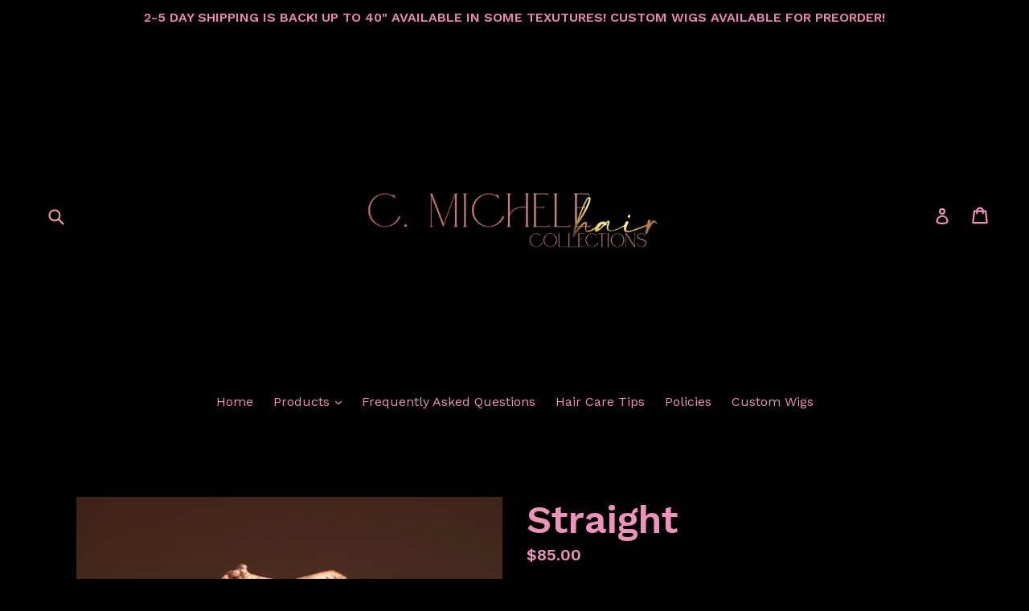

--- FILE ---
content_type: text/html; charset=utf-8
request_url: https://cmichelehaircollections.com/products/straight
body_size: 16365
content:
<!doctype html>
<!--[if IE 9]> <html class="ie9 no-js" lang="en"> <![endif]-->
<!--[if (gt IE 9)|!(IE)]><!--> <html class="no-js" lang="en"> <!--<![endif]-->
<head>
  <meta charset="utf-8">
  <meta http-equiv="X-UA-Compatible" content="IE=edge,chrome=1">
  <meta name="viewport" content="width=device-width,initial-scale=1">
  <meta name="theme-color" content="#ed93bb">
  <link rel="canonical" href="https://cmichelehaircollections.com/products/straight">

  

  
  <title>
    Straight
    
    
    
      &ndash; C. Michele Hair Collections
    
  </title>

  
    <meta name="description" content="Our straight texture can be dyed and the color will come out bright, no 613 needed! No tangles, no shedding, pure excellence.">
  

  <!-- /snippets/social-meta-tags.liquid -->




<meta property="og:site_name" content="C. Michele Hair Collections">
<meta property="og:url" content="https://cmichelehaircollections.com/products/straight">
<meta property="og:title" content="Straight">
<meta property="og:type" content="product">
<meta property="og:description" content="Our straight texture can be dyed and the color will come out bright, no 613 needed! No tangles, no shedding, pure excellence.">

  <meta property="og:price:amount" content="85.00">
  <meta property="og:price:currency" content="USD">

<meta property="og:image" content="http://cmichelehaircollections.com/cdn/shop/products/15fc988c-e70c-4dc6-b7be-d8d2ddb03851_1200x1200.jpg?v=1613621659">
<meta property="og:image:secure_url" content="https://cmichelehaircollections.com/cdn/shop/products/15fc988c-e70c-4dc6-b7be-d8d2ddb03851_1200x1200.jpg?v=1613621659">


<meta name="twitter:card" content="summary_large_image">
<meta name="twitter:title" content="Straight">
<meta name="twitter:description" content="Our straight texture can be dyed and the color will come out bright, no 613 needed! No tangles, no shedding, pure excellence.">


  <link href="//cmichelehaircollections.com/cdn/shop/t/1/assets/theme.scss.css?v=112292584379402569261674769818" rel="stylesheet" type="text/css" media="all" />
  

  <link href="//fonts.googleapis.com/css?family=Work+Sans:400,700" rel="stylesheet" type="text/css" media="all" />


  

    <link href="//fonts.googleapis.com/css?family=Work+Sans:600" rel="stylesheet" type="text/css" media="all" />
  



  <script>
    var theme = {
      strings: {
        addToCart: "Add to cart",
        soldOut: "Sold out",
        unavailable: "Unavailable",
        showMore: "Show More",
        showLess: "Show Less",
        addressError: "Error looking up that address",
        addressNoResults: "No results for that address",
        addressQueryLimit: "You have exceeded the Google API usage limit. Consider upgrading to a \u003ca href=\"https:\/\/developers.google.com\/maps\/premium\/usage-limits\"\u003ePremium Plan\u003c\/a\u003e.",
        authError: "There was a problem authenticating your Google Maps account."
      },
      moneyFormat: "${{amount}}"
    }

    document.documentElement.className = document.documentElement.className.replace('no-js', 'js');
  </script>

  <!--[if (lte IE 9) ]><script src="//cmichelehaircollections.com/cdn/shop/t/1/assets/match-media.min.js?v=22265819453975888031515463762" type="text/javascript"></script><![endif]-->

  

  <!--[if (gt IE 9)|!(IE)]><!--><script src="//cmichelehaircollections.com/cdn/shop/t/1/assets/lazysizes.js?v=68441465964607740661515463762" async="async"></script><!--<![endif]-->
  <!--[if lte IE 9]><script src="//cmichelehaircollections.com/cdn/shop/t/1/assets/lazysizes.min.js?v=197"></script><![endif]-->

  <!--[if (gt IE 9)|!(IE)]><!--><script src="//cmichelehaircollections.com/cdn/shop/t/1/assets/vendor.js?v=136118274122071307521515463763" defer="defer"></script><!--<![endif]-->
  <!--[if lte IE 9]><script src="//cmichelehaircollections.com/cdn/shop/t/1/assets/vendor.js?v=136118274122071307521515463763"></script><![endif]-->

  <!--[if (gt IE 9)|!(IE)]><!--><script src="//cmichelehaircollections.com/cdn/shop/t/1/assets/theme.js?v=100941840194216329191515463763" defer="defer"></script><!--<![endif]-->
  <!--[if lte IE 9]><script src="//cmichelehaircollections.com/cdn/shop/t/1/assets/theme.js?v=100941840194216329191515463763"></script><![endif]-->

  <script>window.performance && window.performance.mark && window.performance.mark('shopify.content_for_header.start');</script><meta id="shopify-digital-wallet" name="shopify-digital-wallet" content="/27164658/digital_wallets/dialog">
<meta name="shopify-checkout-api-token" content="92cf2cbdf1e9d6ed7db88441f99bed0a">
<meta id="in-context-paypal-metadata" data-shop-id="27164658" data-venmo-supported="true" data-environment="production" data-locale="en_US" data-paypal-v4="true" data-currency="USD">
<link rel="alternate" type="application/json+oembed" href="https://cmichelehaircollections.com/products/straight.oembed">
<script async="async" src="/checkouts/internal/preloads.js?locale=en-US"></script>
<script id="shopify-features" type="application/json">{"accessToken":"92cf2cbdf1e9d6ed7db88441f99bed0a","betas":["rich-media-storefront-analytics"],"domain":"cmichelehaircollections.com","predictiveSearch":true,"shopId":27164658,"locale":"en"}</script>
<script>var Shopify = Shopify || {};
Shopify.shop = "c-michele-hair-collections.myshopify.com";
Shopify.locale = "en";
Shopify.currency = {"active":"USD","rate":"1.0"};
Shopify.country = "US";
Shopify.theme = {"name":"Debut","id":21089812523,"schema_name":"Debut","schema_version":"1.9.1","theme_store_id":796,"role":"main"};
Shopify.theme.handle = "null";
Shopify.theme.style = {"id":null,"handle":null};
Shopify.cdnHost = "cmichelehaircollections.com/cdn";
Shopify.routes = Shopify.routes || {};
Shopify.routes.root = "/";</script>
<script type="module">!function(o){(o.Shopify=o.Shopify||{}).modules=!0}(window);</script>
<script>!function(o){function n(){var o=[];function n(){o.push(Array.prototype.slice.apply(arguments))}return n.q=o,n}var t=o.Shopify=o.Shopify||{};t.loadFeatures=n(),t.autoloadFeatures=n()}(window);</script>
<script id="shop-js-analytics" type="application/json">{"pageType":"product"}</script>
<script defer="defer" async type="module" src="//cmichelehaircollections.com/cdn/shopifycloud/shop-js/modules/v2/client.init-shop-cart-sync_BT-GjEfc.en.esm.js"></script>
<script defer="defer" async type="module" src="//cmichelehaircollections.com/cdn/shopifycloud/shop-js/modules/v2/chunk.common_D58fp_Oc.esm.js"></script>
<script defer="defer" async type="module" src="//cmichelehaircollections.com/cdn/shopifycloud/shop-js/modules/v2/chunk.modal_xMitdFEc.esm.js"></script>
<script type="module">
  await import("//cmichelehaircollections.com/cdn/shopifycloud/shop-js/modules/v2/client.init-shop-cart-sync_BT-GjEfc.en.esm.js");
await import("//cmichelehaircollections.com/cdn/shopifycloud/shop-js/modules/v2/chunk.common_D58fp_Oc.esm.js");
await import("//cmichelehaircollections.com/cdn/shopifycloud/shop-js/modules/v2/chunk.modal_xMitdFEc.esm.js");

  window.Shopify.SignInWithShop?.initShopCartSync?.({"fedCMEnabled":true,"windoidEnabled":true});

</script>
<script id="__st">var __st={"a":27164658,"offset":-18000,"reqid":"ead859b4-bb18-4efb-84c5-8d91fb247bb1-1769117999","pageurl":"cmichelehaircollections.com\/products\/straight","u":"c31b151fa0fb","p":"product","rtyp":"product","rid":4634777649219};</script>
<script>window.ShopifyPaypalV4VisibilityTracking = true;</script>
<script id="captcha-bootstrap">!function(){'use strict';const t='contact',e='account',n='new_comment',o=[[t,t],['blogs',n],['comments',n],[t,'customer']],c=[[e,'customer_login'],[e,'guest_login'],[e,'recover_customer_password'],[e,'create_customer']],r=t=>t.map((([t,e])=>`form[action*='/${t}']:not([data-nocaptcha='true']) input[name='form_type'][value='${e}']`)).join(','),a=t=>()=>t?[...document.querySelectorAll(t)].map((t=>t.form)):[];function s(){const t=[...o],e=r(t);return a(e)}const i='password',u='form_key',d=['recaptcha-v3-token','g-recaptcha-response','h-captcha-response',i],f=()=>{try{return window.sessionStorage}catch{return}},m='__shopify_v',_=t=>t.elements[u];function p(t,e,n=!1){try{const o=window.sessionStorage,c=JSON.parse(o.getItem(e)),{data:r}=function(t){const{data:e,action:n}=t;return t[m]||n?{data:e,action:n}:{data:t,action:n}}(c);for(const[e,n]of Object.entries(r))t.elements[e]&&(t.elements[e].value=n);n&&o.removeItem(e)}catch(o){console.error('form repopulation failed',{error:o})}}const l='form_type',E='cptcha';function T(t){t.dataset[E]=!0}const w=window,h=w.document,L='Shopify',v='ce_forms',y='captcha';let A=!1;((t,e)=>{const n=(g='f06e6c50-85a8-45c8-87d0-21a2b65856fe',I='https://cdn.shopify.com/shopifycloud/storefront-forms-hcaptcha/ce_storefront_forms_captcha_hcaptcha.v1.5.2.iife.js',D={infoText:'Protected by hCaptcha',privacyText:'Privacy',termsText:'Terms'},(t,e,n)=>{const o=w[L][v],c=o.bindForm;if(c)return c(t,g,e,D).then(n);var r;o.q.push([[t,g,e,D],n]),r=I,A||(h.body.append(Object.assign(h.createElement('script'),{id:'captcha-provider',async:!0,src:r})),A=!0)});var g,I,D;w[L]=w[L]||{},w[L][v]=w[L][v]||{},w[L][v].q=[],w[L][y]=w[L][y]||{},w[L][y].protect=function(t,e){n(t,void 0,e),T(t)},Object.freeze(w[L][y]),function(t,e,n,w,h,L){const[v,y,A,g]=function(t,e,n){const i=e?o:[],u=t?c:[],d=[...i,...u],f=r(d),m=r(i),_=r(d.filter((([t,e])=>n.includes(e))));return[a(f),a(m),a(_),s()]}(w,h,L),I=t=>{const e=t.target;return e instanceof HTMLFormElement?e:e&&e.form},D=t=>v().includes(t);t.addEventListener('submit',(t=>{const e=I(t);if(!e)return;const n=D(e)&&!e.dataset.hcaptchaBound&&!e.dataset.recaptchaBound,o=_(e),c=g().includes(e)&&(!o||!o.value);(n||c)&&t.preventDefault(),c&&!n&&(function(t){try{if(!f())return;!function(t){const e=f();if(!e)return;const n=_(t);if(!n)return;const o=n.value;o&&e.removeItem(o)}(t);const e=Array.from(Array(32),(()=>Math.random().toString(36)[2])).join('');!function(t,e){_(t)||t.append(Object.assign(document.createElement('input'),{type:'hidden',name:u})),t.elements[u].value=e}(t,e),function(t,e){const n=f();if(!n)return;const o=[...t.querySelectorAll(`input[type='${i}']`)].map((({name:t})=>t)),c=[...d,...o],r={};for(const[a,s]of new FormData(t).entries())c.includes(a)||(r[a]=s);n.setItem(e,JSON.stringify({[m]:1,action:t.action,data:r}))}(t,e)}catch(e){console.error('failed to persist form',e)}}(e),e.submit())}));const S=(t,e)=>{t&&!t.dataset[E]&&(n(t,e.some((e=>e===t))),T(t))};for(const o of['focusin','change'])t.addEventListener(o,(t=>{const e=I(t);D(e)&&S(e,y())}));const B=e.get('form_key'),M=e.get(l),P=B&&M;t.addEventListener('DOMContentLoaded',(()=>{const t=y();if(P)for(const e of t)e.elements[l].value===M&&p(e,B);[...new Set([...A(),...v().filter((t=>'true'===t.dataset.shopifyCaptcha))])].forEach((e=>S(e,t)))}))}(h,new URLSearchParams(w.location.search),n,t,e,['guest_login'])})(!0,!0)}();</script>
<script integrity="sha256-4kQ18oKyAcykRKYeNunJcIwy7WH5gtpwJnB7kiuLZ1E=" data-source-attribution="shopify.loadfeatures" defer="defer" src="//cmichelehaircollections.com/cdn/shopifycloud/storefront/assets/storefront/load_feature-a0a9edcb.js" crossorigin="anonymous"></script>
<script data-source-attribution="shopify.dynamic_checkout.dynamic.init">var Shopify=Shopify||{};Shopify.PaymentButton=Shopify.PaymentButton||{isStorefrontPortableWallets:!0,init:function(){window.Shopify.PaymentButton.init=function(){};var t=document.createElement("script");t.src="https://cmichelehaircollections.com/cdn/shopifycloud/portable-wallets/latest/portable-wallets.en.js",t.type="module",document.head.appendChild(t)}};
</script>
<script data-source-attribution="shopify.dynamic_checkout.buyer_consent">
  function portableWalletsHideBuyerConsent(e){var t=document.getElementById("shopify-buyer-consent"),n=document.getElementById("shopify-subscription-policy-button");t&&n&&(t.classList.add("hidden"),t.setAttribute("aria-hidden","true"),n.removeEventListener("click",e))}function portableWalletsShowBuyerConsent(e){var t=document.getElementById("shopify-buyer-consent"),n=document.getElementById("shopify-subscription-policy-button");t&&n&&(t.classList.remove("hidden"),t.removeAttribute("aria-hidden"),n.addEventListener("click",e))}window.Shopify?.PaymentButton&&(window.Shopify.PaymentButton.hideBuyerConsent=portableWalletsHideBuyerConsent,window.Shopify.PaymentButton.showBuyerConsent=portableWalletsShowBuyerConsent);
</script>
<script data-source-attribution="shopify.dynamic_checkout.cart.bootstrap">document.addEventListener("DOMContentLoaded",(function(){function t(){return document.querySelector("shopify-accelerated-checkout-cart, shopify-accelerated-checkout")}if(t())Shopify.PaymentButton.init();else{new MutationObserver((function(e,n){t()&&(Shopify.PaymentButton.init(),n.disconnect())})).observe(document.body,{childList:!0,subtree:!0})}}));
</script>
<link id="shopify-accelerated-checkout-styles" rel="stylesheet" media="screen" href="https://cmichelehaircollections.com/cdn/shopifycloud/portable-wallets/latest/accelerated-checkout-backwards-compat.css" crossorigin="anonymous">
<style id="shopify-accelerated-checkout-cart">
        #shopify-buyer-consent {
  margin-top: 1em;
  display: inline-block;
  width: 100%;
}

#shopify-buyer-consent.hidden {
  display: none;
}

#shopify-subscription-policy-button {
  background: none;
  border: none;
  padding: 0;
  text-decoration: underline;
  font-size: inherit;
  cursor: pointer;
}

#shopify-subscription-policy-button::before {
  box-shadow: none;
}

      </style>

<script>window.performance && window.performance.mark && window.performance.mark('shopify.content_for_header.end');</script>
<link href="https://monorail-edge.shopifysvc.com" rel="dns-prefetch">
<script>(function(){if ("sendBeacon" in navigator && "performance" in window) {try {var session_token_from_headers = performance.getEntriesByType('navigation')[0].serverTiming.find(x => x.name == '_s').description;} catch {var session_token_from_headers = undefined;}var session_cookie_matches = document.cookie.match(/_shopify_s=([^;]*)/);var session_token_from_cookie = session_cookie_matches && session_cookie_matches.length === 2 ? session_cookie_matches[1] : "";var session_token = session_token_from_headers || session_token_from_cookie || "";function handle_abandonment_event(e) {var entries = performance.getEntries().filter(function(entry) {return /monorail-edge.shopifysvc.com/.test(entry.name);});if (!window.abandonment_tracked && entries.length === 0) {window.abandonment_tracked = true;var currentMs = Date.now();var navigation_start = performance.timing.navigationStart;var payload = {shop_id: 27164658,url: window.location.href,navigation_start,duration: currentMs - navigation_start,session_token,page_type: "product"};window.navigator.sendBeacon("https://monorail-edge.shopifysvc.com/v1/produce", JSON.stringify({schema_id: "online_store_buyer_site_abandonment/1.1",payload: payload,metadata: {event_created_at_ms: currentMs,event_sent_at_ms: currentMs}}));}}window.addEventListener('pagehide', handle_abandonment_event);}}());</script>
<script id="web-pixels-manager-setup">(function e(e,d,r,n,o){if(void 0===o&&(o={}),!Boolean(null===(a=null===(i=window.Shopify)||void 0===i?void 0:i.analytics)||void 0===a?void 0:a.replayQueue)){var i,a;window.Shopify=window.Shopify||{};var t=window.Shopify;t.analytics=t.analytics||{};var s=t.analytics;s.replayQueue=[],s.publish=function(e,d,r){return s.replayQueue.push([e,d,r]),!0};try{self.performance.mark("wpm:start")}catch(e){}var l=function(){var e={modern:/Edge?\/(1{2}[4-9]|1[2-9]\d|[2-9]\d{2}|\d{4,})\.\d+(\.\d+|)|Firefox\/(1{2}[4-9]|1[2-9]\d|[2-9]\d{2}|\d{4,})\.\d+(\.\d+|)|Chrom(ium|e)\/(9{2}|\d{3,})\.\d+(\.\d+|)|(Maci|X1{2}).+ Version\/(15\.\d+|(1[6-9]|[2-9]\d|\d{3,})\.\d+)([,.]\d+|)( \(\w+\)|)( Mobile\/\w+|) Safari\/|Chrome.+OPR\/(9{2}|\d{3,})\.\d+\.\d+|(CPU[ +]OS|iPhone[ +]OS|CPU[ +]iPhone|CPU IPhone OS|CPU iPad OS)[ +]+(15[._]\d+|(1[6-9]|[2-9]\d|\d{3,})[._]\d+)([._]\d+|)|Android:?[ /-](13[3-9]|1[4-9]\d|[2-9]\d{2}|\d{4,})(\.\d+|)(\.\d+|)|Android.+Firefox\/(13[5-9]|1[4-9]\d|[2-9]\d{2}|\d{4,})\.\d+(\.\d+|)|Android.+Chrom(ium|e)\/(13[3-9]|1[4-9]\d|[2-9]\d{2}|\d{4,})\.\d+(\.\d+|)|SamsungBrowser\/([2-9]\d|\d{3,})\.\d+/,legacy:/Edge?\/(1[6-9]|[2-9]\d|\d{3,})\.\d+(\.\d+|)|Firefox\/(5[4-9]|[6-9]\d|\d{3,})\.\d+(\.\d+|)|Chrom(ium|e)\/(5[1-9]|[6-9]\d|\d{3,})\.\d+(\.\d+|)([\d.]+$|.*Safari\/(?![\d.]+ Edge\/[\d.]+$))|(Maci|X1{2}).+ Version\/(10\.\d+|(1[1-9]|[2-9]\d|\d{3,})\.\d+)([,.]\d+|)( \(\w+\)|)( Mobile\/\w+|) Safari\/|Chrome.+OPR\/(3[89]|[4-9]\d|\d{3,})\.\d+\.\d+|(CPU[ +]OS|iPhone[ +]OS|CPU[ +]iPhone|CPU IPhone OS|CPU iPad OS)[ +]+(10[._]\d+|(1[1-9]|[2-9]\d|\d{3,})[._]\d+)([._]\d+|)|Android:?[ /-](13[3-9]|1[4-9]\d|[2-9]\d{2}|\d{4,})(\.\d+|)(\.\d+|)|Mobile Safari.+OPR\/([89]\d|\d{3,})\.\d+\.\d+|Android.+Firefox\/(13[5-9]|1[4-9]\d|[2-9]\d{2}|\d{4,})\.\d+(\.\d+|)|Android.+Chrom(ium|e)\/(13[3-9]|1[4-9]\d|[2-9]\d{2}|\d{4,})\.\d+(\.\d+|)|Android.+(UC? ?Browser|UCWEB|U3)[ /]?(15\.([5-9]|\d{2,})|(1[6-9]|[2-9]\d|\d{3,})\.\d+)\.\d+|SamsungBrowser\/(5\.\d+|([6-9]|\d{2,})\.\d+)|Android.+MQ{2}Browser\/(14(\.(9|\d{2,})|)|(1[5-9]|[2-9]\d|\d{3,})(\.\d+|))(\.\d+|)|K[Aa][Ii]OS\/(3\.\d+|([4-9]|\d{2,})\.\d+)(\.\d+|)/},d=e.modern,r=e.legacy,n=navigator.userAgent;return n.match(d)?"modern":n.match(r)?"legacy":"unknown"}(),u="modern"===l?"modern":"legacy",c=(null!=n?n:{modern:"",legacy:""})[u],f=function(e){return[e.baseUrl,"/wpm","/b",e.hashVersion,"modern"===e.buildTarget?"m":"l",".js"].join("")}({baseUrl:d,hashVersion:r,buildTarget:u}),m=function(e){var d=e.version,r=e.bundleTarget,n=e.surface,o=e.pageUrl,i=e.monorailEndpoint;return{emit:function(e){var a=e.status,t=e.errorMsg,s=(new Date).getTime(),l=JSON.stringify({metadata:{event_sent_at_ms:s},events:[{schema_id:"web_pixels_manager_load/3.1",payload:{version:d,bundle_target:r,page_url:o,status:a,surface:n,error_msg:t},metadata:{event_created_at_ms:s}}]});if(!i)return console&&console.warn&&console.warn("[Web Pixels Manager] No Monorail endpoint provided, skipping logging."),!1;try{return self.navigator.sendBeacon.bind(self.navigator)(i,l)}catch(e){}var u=new XMLHttpRequest;try{return u.open("POST",i,!0),u.setRequestHeader("Content-Type","text/plain"),u.send(l),!0}catch(e){return console&&console.warn&&console.warn("[Web Pixels Manager] Got an unhandled error while logging to Monorail."),!1}}}}({version:r,bundleTarget:l,surface:e.surface,pageUrl:self.location.href,monorailEndpoint:e.monorailEndpoint});try{o.browserTarget=l,function(e){var d=e.src,r=e.async,n=void 0===r||r,o=e.onload,i=e.onerror,a=e.sri,t=e.scriptDataAttributes,s=void 0===t?{}:t,l=document.createElement("script"),u=document.querySelector("head"),c=document.querySelector("body");if(l.async=n,l.src=d,a&&(l.integrity=a,l.crossOrigin="anonymous"),s)for(var f in s)if(Object.prototype.hasOwnProperty.call(s,f))try{l.dataset[f]=s[f]}catch(e){}if(o&&l.addEventListener("load",o),i&&l.addEventListener("error",i),u)u.appendChild(l);else{if(!c)throw new Error("Did not find a head or body element to append the script");c.appendChild(l)}}({src:f,async:!0,onload:function(){if(!function(){var e,d;return Boolean(null===(d=null===(e=window.Shopify)||void 0===e?void 0:e.analytics)||void 0===d?void 0:d.initialized)}()){var d=window.webPixelsManager.init(e)||void 0;if(d){var r=window.Shopify.analytics;r.replayQueue.forEach((function(e){var r=e[0],n=e[1],o=e[2];d.publishCustomEvent(r,n,o)})),r.replayQueue=[],r.publish=d.publishCustomEvent,r.visitor=d.visitor,r.initialized=!0}}},onerror:function(){return m.emit({status:"failed",errorMsg:"".concat(f," has failed to load")})},sri:function(e){var d=/^sha384-[A-Za-z0-9+/=]+$/;return"string"==typeof e&&d.test(e)}(c)?c:"",scriptDataAttributes:o}),m.emit({status:"loading"})}catch(e){m.emit({status:"failed",errorMsg:(null==e?void 0:e.message)||"Unknown error"})}}})({shopId: 27164658,storefrontBaseUrl: "https://cmichelehaircollections.com",extensionsBaseUrl: "https://extensions.shopifycdn.com/cdn/shopifycloud/web-pixels-manager",monorailEndpoint: "https://monorail-edge.shopifysvc.com/unstable/produce_batch",surface: "storefront-renderer",enabledBetaFlags: ["2dca8a86"],webPixelsConfigList: [{"id":"shopify-app-pixel","configuration":"{}","eventPayloadVersion":"v1","runtimeContext":"STRICT","scriptVersion":"0450","apiClientId":"shopify-pixel","type":"APP","privacyPurposes":["ANALYTICS","MARKETING"]},{"id":"shopify-custom-pixel","eventPayloadVersion":"v1","runtimeContext":"LAX","scriptVersion":"0450","apiClientId":"shopify-pixel","type":"CUSTOM","privacyPurposes":["ANALYTICS","MARKETING"]}],isMerchantRequest: false,initData: {"shop":{"name":"C. Michele Hair Collections","paymentSettings":{"currencyCode":"USD"},"myshopifyDomain":"c-michele-hair-collections.myshopify.com","countryCode":"US","storefrontUrl":"https:\/\/cmichelehaircollections.com"},"customer":null,"cart":null,"checkout":null,"productVariants":[{"price":{"amount":85.0,"currencyCode":"USD"},"product":{"title":"Straight","vendor":"C. Michele Hair Collections","id":"4634777649219","untranslatedTitle":"Straight","url":"\/products\/straight","type":""},"id":"32323816194115","image":{"src":"\/\/cmichelehaircollections.com\/cdn\/shop\/products\/15fc988c-e70c-4dc6-b7be-d8d2ddb03851.jpg?v=1613621659"},"sku":"","title":"16","untranslatedTitle":"16"},{"price":{"amount":90.0,"currencyCode":"USD"},"product":{"title":"Straight","vendor":"C. Michele Hair Collections","id":"4634777649219","untranslatedTitle":"Straight","url":"\/products\/straight","type":""},"id":"32323816226883","image":{"src":"\/\/cmichelehaircollections.com\/cdn\/shop\/products\/15fc988c-e70c-4dc6-b7be-d8d2ddb03851.jpg?v=1613621659"},"sku":"","title":"18","untranslatedTitle":"18"},{"price":{"amount":95.0,"currencyCode":"USD"},"product":{"title":"Straight","vendor":"C. Michele Hair Collections","id":"4634777649219","untranslatedTitle":"Straight","url":"\/products\/straight","type":""},"id":"32323816259651","image":{"src":"\/\/cmichelehaircollections.com\/cdn\/shop\/products\/15fc988c-e70c-4dc6-b7be-d8d2ddb03851.jpg?v=1613621659"},"sku":"","title":"20","untranslatedTitle":"20"},{"price":{"amount":105.0,"currencyCode":"USD"},"product":{"title":"Straight","vendor":"C. Michele Hair Collections","id":"4634777649219","untranslatedTitle":"Straight","url":"\/products\/straight","type":""},"id":"32323816292419","image":{"src":"\/\/cmichelehaircollections.com\/cdn\/shop\/products\/15fc988c-e70c-4dc6-b7be-d8d2ddb03851.jpg?v=1613621659"},"sku":"","title":"22","untranslatedTitle":"22"},{"price":{"amount":115.0,"currencyCode":"USD"},"product":{"title":"Straight","vendor":"C. Michele Hair Collections","id":"4634777649219","untranslatedTitle":"Straight","url":"\/products\/straight","type":""},"id":"32323816325187","image":{"src":"\/\/cmichelehaircollections.com\/cdn\/shop\/products\/15fc988c-e70c-4dc6-b7be-d8d2ddb03851.jpg?v=1613621659"},"sku":"","title":"24","untranslatedTitle":"24"},{"price":{"amount":120.0,"currencyCode":"USD"},"product":{"title":"Straight","vendor":"C. Michele Hair Collections","id":"4634777649219","untranslatedTitle":"Straight","url":"\/products\/straight","type":""},"id":"32323816357955","image":{"src":"\/\/cmichelehaircollections.com\/cdn\/shop\/products\/15fc988c-e70c-4dc6-b7be-d8d2ddb03851.jpg?v=1613621659"},"sku":"","title":"26","untranslatedTitle":"26"},{"price":{"amount":125.0,"currencyCode":"USD"},"product":{"title":"Straight","vendor":"C. Michele Hair Collections","id":"4634777649219","untranslatedTitle":"Straight","url":"\/products\/straight","type":""},"id":"32323816390723","image":{"src":"\/\/cmichelehaircollections.com\/cdn\/shop\/products\/15fc988c-e70c-4dc6-b7be-d8d2ddb03851.jpg?v=1613621659"},"sku":"","title":"28","untranslatedTitle":"28"},{"price":{"amount":135.0,"currencyCode":"USD"},"product":{"title":"Straight","vendor":"C. Michele Hair Collections","id":"4634777649219","untranslatedTitle":"Straight","url":"\/products\/straight","type":""},"id":"32323816423491","image":{"src":"\/\/cmichelehaircollections.com\/cdn\/shop\/products\/15fc988c-e70c-4dc6-b7be-d8d2ddb03851.jpg?v=1613621659"},"sku":"","title":"30","untranslatedTitle":"30"},{"price":{"amount":145.0,"currencyCode":"USD"},"product":{"title":"Straight","vendor":"C. Michele Hair Collections","id":"4634777649219","untranslatedTitle":"Straight","url":"\/products\/straight","type":""},"id":"32323816456259","image":{"src":"\/\/cmichelehaircollections.com\/cdn\/shop\/products\/15fc988c-e70c-4dc6-b7be-d8d2ddb03851.jpg?v=1613621659"},"sku":"","title":"32","untranslatedTitle":"32"},{"price":{"amount":155.0,"currencyCode":"USD"},"product":{"title":"Straight","vendor":"C. Michele Hair Collections","id":"4634777649219","untranslatedTitle":"Straight","url":"\/products\/straight","type":""},"id":"32323816489027","image":{"src":"\/\/cmichelehaircollections.com\/cdn\/shop\/products\/15fc988c-e70c-4dc6-b7be-d8d2ddb03851.jpg?v=1613621659"},"sku":"","title":"34","untranslatedTitle":"34"},{"price":{"amount":165.0,"currencyCode":"USD"},"product":{"title":"Straight","vendor":"C. Michele Hair Collections","id":"4634777649219","untranslatedTitle":"Straight","url":"\/products\/straight","type":""},"id":"32323816521795","image":{"src":"\/\/cmichelehaircollections.com\/cdn\/shop\/products\/15fc988c-e70c-4dc6-b7be-d8d2ddb03851.jpg?v=1613621659"},"sku":"","title":"36","untranslatedTitle":"36"},{"price":{"amount":175.0,"currencyCode":"USD"},"product":{"title":"Straight","vendor":"C. Michele Hair Collections","id":"4634777649219","untranslatedTitle":"Straight","url":"\/products\/straight","type":""},"id":"32323816554563","image":{"src":"\/\/cmichelehaircollections.com\/cdn\/shop\/products\/15fc988c-e70c-4dc6-b7be-d8d2ddb03851.jpg?v=1613621659"},"sku":"","title":"38","untranslatedTitle":"38"},{"price":{"amount":230.0,"currencyCode":"USD"},"product":{"title":"Straight","vendor":"C. Michele Hair Collections","id":"4634777649219","untranslatedTitle":"Straight","url":"\/products\/straight","type":""},"id":"32323816587331","image":{"src":"\/\/cmichelehaircollections.com\/cdn\/shop\/products\/15fc988c-e70c-4dc6-b7be-d8d2ddb03851.jpg?v=1613621659"},"sku":"","title":"40","untranslatedTitle":"40"}],"purchasingCompany":null},},"https://cmichelehaircollections.com/cdn","fcfee988w5aeb613cpc8e4bc33m6693e112",{"modern":"","legacy":""},{"shopId":"27164658","storefrontBaseUrl":"https:\/\/cmichelehaircollections.com","extensionBaseUrl":"https:\/\/extensions.shopifycdn.com\/cdn\/shopifycloud\/web-pixels-manager","surface":"storefront-renderer","enabledBetaFlags":"[\"2dca8a86\"]","isMerchantRequest":"false","hashVersion":"fcfee988w5aeb613cpc8e4bc33m6693e112","publish":"custom","events":"[[\"page_viewed\",{}],[\"product_viewed\",{\"productVariant\":{\"price\":{\"amount\":85.0,\"currencyCode\":\"USD\"},\"product\":{\"title\":\"Straight\",\"vendor\":\"C. Michele Hair Collections\",\"id\":\"4634777649219\",\"untranslatedTitle\":\"Straight\",\"url\":\"\/products\/straight\",\"type\":\"\"},\"id\":\"32323816194115\",\"image\":{\"src\":\"\/\/cmichelehaircollections.com\/cdn\/shop\/products\/15fc988c-e70c-4dc6-b7be-d8d2ddb03851.jpg?v=1613621659\"},\"sku\":\"\",\"title\":\"16\",\"untranslatedTitle\":\"16\"}}]]"});</script><script>
  window.ShopifyAnalytics = window.ShopifyAnalytics || {};
  window.ShopifyAnalytics.meta = window.ShopifyAnalytics.meta || {};
  window.ShopifyAnalytics.meta.currency = 'USD';
  var meta = {"product":{"id":4634777649219,"gid":"gid:\/\/shopify\/Product\/4634777649219","vendor":"C. Michele Hair Collections","type":"","handle":"straight","variants":[{"id":32323816194115,"price":8500,"name":"Straight - 16","public_title":"16","sku":""},{"id":32323816226883,"price":9000,"name":"Straight - 18","public_title":"18","sku":""},{"id":32323816259651,"price":9500,"name":"Straight - 20","public_title":"20","sku":""},{"id":32323816292419,"price":10500,"name":"Straight - 22","public_title":"22","sku":""},{"id":32323816325187,"price":11500,"name":"Straight - 24","public_title":"24","sku":""},{"id":32323816357955,"price":12000,"name":"Straight - 26","public_title":"26","sku":""},{"id":32323816390723,"price":12500,"name":"Straight - 28","public_title":"28","sku":""},{"id":32323816423491,"price":13500,"name":"Straight - 30","public_title":"30","sku":""},{"id":32323816456259,"price":14500,"name":"Straight - 32","public_title":"32","sku":""},{"id":32323816489027,"price":15500,"name":"Straight - 34","public_title":"34","sku":""},{"id":32323816521795,"price":16500,"name":"Straight - 36","public_title":"36","sku":""},{"id":32323816554563,"price":17500,"name":"Straight - 38","public_title":"38","sku":""},{"id":32323816587331,"price":23000,"name":"Straight - 40","public_title":"40","sku":""}],"remote":false},"page":{"pageType":"product","resourceType":"product","resourceId":4634777649219,"requestId":"ead859b4-bb18-4efb-84c5-8d91fb247bb1-1769117999"}};
  for (var attr in meta) {
    window.ShopifyAnalytics.meta[attr] = meta[attr];
  }
</script>
<script class="analytics">
  (function () {
    var customDocumentWrite = function(content) {
      var jquery = null;

      if (window.jQuery) {
        jquery = window.jQuery;
      } else if (window.Checkout && window.Checkout.$) {
        jquery = window.Checkout.$;
      }

      if (jquery) {
        jquery('body').append(content);
      }
    };

    var hasLoggedConversion = function(token) {
      if (token) {
        return document.cookie.indexOf('loggedConversion=' + token) !== -1;
      }
      return false;
    }

    var setCookieIfConversion = function(token) {
      if (token) {
        var twoMonthsFromNow = new Date(Date.now());
        twoMonthsFromNow.setMonth(twoMonthsFromNow.getMonth() + 2);

        document.cookie = 'loggedConversion=' + token + '; expires=' + twoMonthsFromNow;
      }
    }

    var trekkie = window.ShopifyAnalytics.lib = window.trekkie = window.trekkie || [];
    if (trekkie.integrations) {
      return;
    }
    trekkie.methods = [
      'identify',
      'page',
      'ready',
      'track',
      'trackForm',
      'trackLink'
    ];
    trekkie.factory = function(method) {
      return function() {
        var args = Array.prototype.slice.call(arguments);
        args.unshift(method);
        trekkie.push(args);
        return trekkie;
      };
    };
    for (var i = 0; i < trekkie.methods.length; i++) {
      var key = trekkie.methods[i];
      trekkie[key] = trekkie.factory(key);
    }
    trekkie.load = function(config) {
      trekkie.config = config || {};
      trekkie.config.initialDocumentCookie = document.cookie;
      var first = document.getElementsByTagName('script')[0];
      var script = document.createElement('script');
      script.type = 'text/javascript';
      script.onerror = function(e) {
        var scriptFallback = document.createElement('script');
        scriptFallback.type = 'text/javascript';
        scriptFallback.onerror = function(error) {
                var Monorail = {
      produce: function produce(monorailDomain, schemaId, payload) {
        var currentMs = new Date().getTime();
        var event = {
          schema_id: schemaId,
          payload: payload,
          metadata: {
            event_created_at_ms: currentMs,
            event_sent_at_ms: currentMs
          }
        };
        return Monorail.sendRequest("https://" + monorailDomain + "/v1/produce", JSON.stringify(event));
      },
      sendRequest: function sendRequest(endpointUrl, payload) {
        // Try the sendBeacon API
        if (window && window.navigator && typeof window.navigator.sendBeacon === 'function' && typeof window.Blob === 'function' && !Monorail.isIos12()) {
          var blobData = new window.Blob([payload], {
            type: 'text/plain'
          });

          if (window.navigator.sendBeacon(endpointUrl, blobData)) {
            return true;
          } // sendBeacon was not successful

        } // XHR beacon

        var xhr = new XMLHttpRequest();

        try {
          xhr.open('POST', endpointUrl);
          xhr.setRequestHeader('Content-Type', 'text/plain');
          xhr.send(payload);
        } catch (e) {
          console.log(e);
        }

        return false;
      },
      isIos12: function isIos12() {
        return window.navigator.userAgent.lastIndexOf('iPhone; CPU iPhone OS 12_') !== -1 || window.navigator.userAgent.lastIndexOf('iPad; CPU OS 12_') !== -1;
      }
    };
    Monorail.produce('monorail-edge.shopifysvc.com',
      'trekkie_storefront_load_errors/1.1',
      {shop_id: 27164658,
      theme_id: 21089812523,
      app_name: "storefront",
      context_url: window.location.href,
      source_url: "//cmichelehaircollections.com/cdn/s/trekkie.storefront.46a754ac07d08c656eb845cfbf513dd9a18d4ced.min.js"});

        };
        scriptFallback.async = true;
        scriptFallback.src = '//cmichelehaircollections.com/cdn/s/trekkie.storefront.46a754ac07d08c656eb845cfbf513dd9a18d4ced.min.js';
        first.parentNode.insertBefore(scriptFallback, first);
      };
      script.async = true;
      script.src = '//cmichelehaircollections.com/cdn/s/trekkie.storefront.46a754ac07d08c656eb845cfbf513dd9a18d4ced.min.js';
      first.parentNode.insertBefore(script, first);
    };
    trekkie.load(
      {"Trekkie":{"appName":"storefront","development":false,"defaultAttributes":{"shopId":27164658,"isMerchantRequest":null,"themeId":21089812523,"themeCityHash":"15876092344433562040","contentLanguage":"en","currency":"USD","eventMetadataId":"cda5e8ed-59d5-49cd-bb00-d31d5afcc3a2"},"isServerSideCookieWritingEnabled":true,"monorailRegion":"shop_domain","enabledBetaFlags":["65f19447"]},"Session Attribution":{},"S2S":{"facebookCapiEnabled":false,"source":"trekkie-storefront-renderer","apiClientId":580111}}
    );

    var loaded = false;
    trekkie.ready(function() {
      if (loaded) return;
      loaded = true;

      window.ShopifyAnalytics.lib = window.trekkie;

      var originalDocumentWrite = document.write;
      document.write = customDocumentWrite;
      try { window.ShopifyAnalytics.merchantGoogleAnalytics.call(this); } catch(error) {};
      document.write = originalDocumentWrite;

      window.ShopifyAnalytics.lib.page(null,{"pageType":"product","resourceType":"product","resourceId":4634777649219,"requestId":"ead859b4-bb18-4efb-84c5-8d91fb247bb1-1769117999","shopifyEmitted":true});

      var match = window.location.pathname.match(/checkouts\/(.+)\/(thank_you|post_purchase)/)
      var token = match? match[1]: undefined;
      if (!hasLoggedConversion(token)) {
        setCookieIfConversion(token);
        window.ShopifyAnalytics.lib.track("Viewed Product",{"currency":"USD","variantId":32323816194115,"productId":4634777649219,"productGid":"gid:\/\/shopify\/Product\/4634777649219","name":"Straight - 16","price":"85.00","sku":"","brand":"C. Michele Hair Collections","variant":"16","category":"","nonInteraction":true,"remote":false},undefined,undefined,{"shopifyEmitted":true});
      window.ShopifyAnalytics.lib.track("monorail:\/\/trekkie_storefront_viewed_product\/1.1",{"currency":"USD","variantId":32323816194115,"productId":4634777649219,"productGid":"gid:\/\/shopify\/Product\/4634777649219","name":"Straight - 16","price":"85.00","sku":"","brand":"C. Michele Hair Collections","variant":"16","category":"","nonInteraction":true,"remote":false,"referer":"https:\/\/cmichelehaircollections.com\/products\/straight"});
      }
    });


        var eventsListenerScript = document.createElement('script');
        eventsListenerScript.async = true;
        eventsListenerScript.src = "//cmichelehaircollections.com/cdn/shopifycloud/storefront/assets/shop_events_listener-3da45d37.js";
        document.getElementsByTagName('head')[0].appendChild(eventsListenerScript);

})();</script>
<script
  defer
  src="https://cmichelehaircollections.com/cdn/shopifycloud/perf-kit/shopify-perf-kit-3.0.4.min.js"
  data-application="storefront-renderer"
  data-shop-id="27164658"
  data-render-region="gcp-us-central1"
  data-page-type="product"
  data-theme-instance-id="21089812523"
  data-theme-name="Debut"
  data-theme-version="1.9.1"
  data-monorail-region="shop_domain"
  data-resource-timing-sampling-rate="10"
  data-shs="true"
  data-shs-beacon="true"
  data-shs-export-with-fetch="true"
  data-shs-logs-sample-rate="1"
  data-shs-beacon-endpoint="https://cmichelehaircollections.com/api/collect"
></script>
</head>

<body class="template-product">

  <a class="in-page-link visually-hidden skip-link" href="#MainContent">Skip to content</a>

  <div id="SearchDrawer" class="search-bar drawer drawer--top">
    <div class="search-bar__table">
      <div class="search-bar__table-cell search-bar__form-wrapper">
        <form class="search search-bar__form" action="/search" method="get" role="search">
          <button class="search-bar__submit search__submit btn--link" type="submit">
            <svg aria-hidden="true" focusable="false" role="presentation" class="icon icon-search" viewBox="0 0 37 40"><path d="M35.6 36l-9.8-9.8c4.1-5.4 3.6-13.2-1.3-18.1-5.4-5.4-14.2-5.4-19.7 0-5.4 5.4-5.4 14.2 0 19.7 2.6 2.6 6.1 4.1 9.8 4.1 3 0 5.9-1 8.3-2.8l9.8 9.8c.4.4.9.6 1.4.6s1-.2 1.4-.6c.9-.9.9-2.1.1-2.9zm-20.9-8.2c-2.6 0-5.1-1-7-2.9-3.9-3.9-3.9-10.1 0-14C9.6 9 12.2 8 14.7 8s5.1 1 7 2.9c3.9 3.9 3.9 10.1 0 14-1.9 1.9-4.4 2.9-7 2.9z"/></svg>
            <span class="icon__fallback-text">Submit</span>
          </button>
          <input class="search__input search-bar__input" type="search" name="q" value="" placeholder="Search" aria-label="Search">
        </form>
      </div>
      <div class="search-bar__table-cell text-right">
        <button type="button" class="btn--link search-bar__close js-drawer-close">
          <svg aria-hidden="true" focusable="false" role="presentation" class="icon icon-close" viewBox="0 0 37 40"><path d="M21.3 23l11-11c.8-.8.8-2 0-2.8-.8-.8-2-.8-2.8 0l-11 11-11-11c-.8-.8-2-.8-2.8 0-.8.8-.8 2 0 2.8l11 11-11 11c-.8.8-.8 2 0 2.8.4.4.9.6 1.4.6s1-.2 1.4-.6l11-11 11 11c.4.4.9.6 1.4.6s1-.2 1.4-.6c.8-.8.8-2 0-2.8l-11-11z"/></svg>
          <span class="icon__fallback-text">Close search</span>
        </button>
      </div>
    </div>
  </div>

  <div id="shopify-section-header" class="shopify-section">
  <style>
    .notification-bar {
      background-color: #000000;
    }

    .notification-bar__message {
      color: #e687b1;
    }

    
      .site-header__logo-image {
        max-width: 3000px;
      }
    

    
  </style>


<div data-section-id="header" data-section-type="header-section">
  <nav class="mobile-nav-wrapper medium-up--hide" role="navigation">
    <ul id="MobileNav" class="mobile-nav">
      
<li class="mobile-nav__item border-bottom">
          
            <a href="/" class="mobile-nav__link">
              Home
            </a>
          
        </li>
      
<li class="mobile-nav__item border-bottom">
          
            <button type="button" class="btn--link js-toggle-submenu mobile-nav__link" data-target="products-2" data-level="1">
              Products
              <div class="mobile-nav__icon">
                <svg aria-hidden="true" focusable="false" role="presentation" class="icon icon-chevron-right" viewBox="0 0 284.49 498.98"><defs><style>.cls-1{fill:#231f20}</style></defs><path class="cls-1" d="M223.18 628.49a35 35 0 0 1-24.75-59.75L388.17 379 198.43 189.26a35 35 0 0 1 49.5-49.5l214.49 214.49a35 35 0 0 1 0 49.5L247.93 618.24a34.89 34.89 0 0 1-24.75 10.25z" transform="translate(-188.18 -129.51)"/></svg>
                <span class="icon__fallback-text">expand</span>
              </div>
            </button>
            <ul class="mobile-nav__dropdown" data-parent="products-2" data-level="2">
              <li class="mobile-nav__item border-bottom">
                <div class="mobile-nav__table">
                  <div class="mobile-nav__table-cell mobile-nav__return">
                    <button class="btn--link js-toggle-submenu mobile-nav__return-btn" type="button">
                      <svg aria-hidden="true" focusable="false" role="presentation" class="icon icon-chevron-left" viewBox="0 0 284.49 498.98"><defs><style>.cls-1{fill:#231f20}</style></defs><path class="cls-1" d="M437.67 129.51a35 35 0 0 1 24.75 59.75L272.67 379l189.75 189.74a35 35 0 1 1-49.5 49.5L198.43 403.75a35 35 0 0 1 0-49.5l214.49-214.49a34.89 34.89 0 0 1 24.75-10.25z" transform="translate(-188.18 -129.51)"/></svg>
                      <span class="icon__fallback-text">collapse</span>
                    </button>
                  </div>
                  <a href="#" class="mobile-nav__sublist-link mobile-nav__sublist-header">
                    Products
                  </a>
                </div>
              </li>

              
                

                <li class="mobile-nav__item border-bottom">
                  
                    <a href="/collections/the-black-collection" class="mobile-nav__sublist-link">
                      The Black Collection
                    </a>
                  
                </li>
              
                

                <li class="mobile-nav__item border-bottom">
                  
                    <a href="/collections/lace" class="mobile-nav__sublist-link">
                      Frontals/Closures
                    </a>
                  
                </li>
              
                

                <li class="mobile-nav__item border-bottom">
                  
                    <a href="/collections/barbie-blonde-collection" class="mobile-nav__sublist-link">
                      613 Hair
                    </a>
                  
                </li>
              
                

                <li class="mobile-nav__item">
                  
                    <a href="/products/mink-lovely-lashes" class="mobile-nav__sublist-link">
                      Lashes
                    </a>
                  
                </li>
              
            </ul>
          
        </li>
      
<li class="mobile-nav__item border-bottom">
          
            <a href="/pages/faqs" class="mobile-nav__link">
              Frequently Asked Questions
            </a>
          
        </li>
      
<li class="mobile-nav__item border-bottom">
          
            <a href="/pages/hair-care-tips" class="mobile-nav__link">
              Hair Care Tips
            </a>
          
        </li>
      
<li class="mobile-nav__item border-bottom">
          
            <a href="/pages/exchanges-returns-and-refunds" class="mobile-nav__link">
              Policies
            </a>
          
        </li>
      
<li class="mobile-nav__item">
          
            <a href="/pages/custom-wigs" class="mobile-nav__link">
              Custom Wigs
            </a>
          
        </li>
      
    </ul>
  </nav>

  
    
      <style>
        .announcement-bar {
          background-color: #000000;
        }

        .announcement-bar--link:hover {
          

          
            
            background-color: #292929;
          
        }

        .announcement-bar__message {
          color: #e687b1;
        }
      </style>

      
        <a href="/collections/the-black-collection" class="announcement-bar announcement-bar--link">
      

        <p class="announcement-bar__message">2-5 DAY SHIPPING IS BACK! UP TO 40&quot; AVAILABLE IN SOME TEXUTURES!  CUSTOM WIGS AVAILABLE FOR PREORDER!</p>

      
        </a>
      

    
  

  <header class="site-header logo--center" role="banner">
    <div class="grid grid--no-gutters grid--table">
      
        <div class="grid__item small--hide medium-up--one-third">
          <div class="site-header__search">
            <form action="/search" method="get" class="search-header search" role="search">
  <input class="search-header__input search__input"
    type="search"
    name="q"
    placeholder="Search"
    aria-label="Search">
  <button class="search-header__submit search__submit btn--link" type="submit">
    <svg aria-hidden="true" focusable="false" role="presentation" class="icon icon-search" viewBox="0 0 37 40"><path d="M35.6 36l-9.8-9.8c4.1-5.4 3.6-13.2-1.3-18.1-5.4-5.4-14.2-5.4-19.7 0-5.4 5.4-5.4 14.2 0 19.7 2.6 2.6 6.1 4.1 9.8 4.1 3 0 5.9-1 8.3-2.8l9.8 9.8c.4.4.9.6 1.4.6s1-.2 1.4-.6c.9-.9.9-2.1.1-2.9zm-20.9-8.2c-2.6 0-5.1-1-7-2.9-3.9-3.9-3.9-10.1 0-14C9.6 9 12.2 8 14.7 8s5.1 1 7 2.9c3.9 3.9 3.9 10.1 0 14-1.9 1.9-4.4 2.9-7 2.9z"/></svg>
    <span class="icon__fallback-text">Submit</span>
  </button>
</form>

          </div>
        </div>
      

      

      <div class="grid__item small--one-half medium-up--one-third logo-align--center">
        
        
          <div class="h2 site-header__logo" itemscope itemtype="http://schema.org/Organization">
        
          
<a href="/" itemprop="url" class="site-header__logo-image site-header__logo-image--centered">
              
              <img class="lazyload js"
                   src="//cmichelehaircollections.com/cdn/shop/files/64DFAA4A-1B29-4397-A673-BEA5F2133018_300x300.png?v=1620418848"
                   data-src="//cmichelehaircollections.com/cdn/shop/files/64DFAA4A-1B29-4397-A673-BEA5F2133018_{width}x.png?v=1620418848"
                   data-widths="[180, 360, 540, 720, 900, 1080, 1296, 1512, 1728, 2048]"
                   data-aspectratio="1.0"
                   data-sizes="auto"
                   alt="C. Michele Hair Collections"
                   style="max-width: 3000px">
              <noscript>
                
                <img src="//cmichelehaircollections.com/cdn/shop/files/64DFAA4A-1B29-4397-A673-BEA5F2133018_3000x.png?v=1620418848"
                     srcset="//cmichelehaircollections.com/cdn/shop/files/64DFAA4A-1B29-4397-A673-BEA5F2133018_3000x.png?v=1620418848 1x, //cmichelehaircollections.com/cdn/shop/files/64DFAA4A-1B29-4397-A673-BEA5F2133018_3000x@2x.png?v=1620418848 2x"
                     alt="C. Michele Hair Collections"
                     itemprop="logo"
                     style="max-width: 3000px;">
              </noscript>
            </a>
          
        
          </div>
        
      </div>

      

      <div class="grid__item small--one-half medium-up--one-third text-right site-header__icons site-header__icons--plus">
        <div class="site-header__icons-wrapper">
          

          <button type="button" class="btn--link site-header__search-toggle js-drawer-open-top medium-up--hide">
            <svg aria-hidden="true" focusable="false" role="presentation" class="icon icon-search" viewBox="0 0 37 40"><path d="M35.6 36l-9.8-9.8c4.1-5.4 3.6-13.2-1.3-18.1-5.4-5.4-14.2-5.4-19.7 0-5.4 5.4-5.4 14.2 0 19.7 2.6 2.6 6.1 4.1 9.8 4.1 3 0 5.9-1 8.3-2.8l9.8 9.8c.4.4.9.6 1.4.6s1-.2 1.4-.6c.9-.9.9-2.1.1-2.9zm-20.9-8.2c-2.6 0-5.1-1-7-2.9-3.9-3.9-3.9-10.1 0-14C9.6 9 12.2 8 14.7 8s5.1 1 7 2.9c3.9 3.9 3.9 10.1 0 14-1.9 1.9-4.4 2.9-7 2.9z"/></svg>
            <span class="icon__fallback-text">Search</span>
          </button>

          
            
              <a href="/account/login" class="site-header__account">
                <svg aria-hidden="true" focusable="false" role="presentation" class="icon icon-login" viewBox="0 0 28.33 37.68"><path d="M14.17 14.9a7.45 7.45 0 1 0-7.5-7.45 7.46 7.46 0 0 0 7.5 7.45zm0-10.91a3.45 3.45 0 1 1-3.5 3.46A3.46 3.46 0 0 1 14.17 4zM14.17 16.47A14.18 14.18 0 0 0 0 30.68c0 1.41.66 4 5.11 5.66a27.17 27.17 0 0 0 9.06 1.34c6.54 0 14.17-1.84 14.17-7a14.18 14.18 0 0 0-14.17-14.21zm0 17.21c-6.3 0-10.17-1.77-10.17-3a10.17 10.17 0 1 1 20.33 0c.01 1.23-3.86 3-10.16 3z"/></svg>
                <span class="icon__fallback-text">Log in</span>
              </a>
            
          

          <a href="/cart" class="site-header__cart">
            <svg aria-hidden="true" focusable="false" role="presentation" class="icon icon-cart" viewBox="0 0 37 40"><path d="M36.5 34.8L33.3 8h-5.9C26.7 3.9 23 .8 18.5.8S10.3 3.9 9.6 8H3.7L.5 34.8c-.2 1.5.4 2.4.9 3 .5.5 1.4 1.2 3.1 1.2h28c1.3 0 2.4-.4 3.1-1.3.7-.7 1-1.8.9-2.9zm-18-30c2.2 0 4.1 1.4 4.7 3.2h-9.5c.7-1.9 2.6-3.2 4.8-3.2zM4.5 35l2.8-23h2.2v3c0 1.1.9 2 2 2s2-.9 2-2v-3h10v3c0 1.1.9 2 2 2s2-.9 2-2v-3h2.2l2.8 23h-28z"/></svg>
            <span class="visually-hidden">Cart</span>
            <span class="icon__fallback-text">Cart</span>
            
          </a>

          
            <button type="button" class="btn--link site-header__menu js-mobile-nav-toggle mobile-nav--open">
              <svg aria-hidden="true" focusable="false" role="presentation" class="icon icon-hamburger" viewBox="0 0 37 40"><path d="M33.5 25h-30c-1.1 0-2-.9-2-2s.9-2 2-2h30c1.1 0 2 .9 2 2s-.9 2-2 2zm0-11.5h-30c-1.1 0-2-.9-2-2s.9-2 2-2h30c1.1 0 2 .9 2 2s-.9 2-2 2zm0 23h-30c-1.1 0-2-.9-2-2s.9-2 2-2h30c1.1 0 2 .9 2 2s-.9 2-2 2z"/></svg>
              <svg aria-hidden="true" focusable="false" role="presentation" class="icon icon-close" viewBox="0 0 37 40"><path d="M21.3 23l11-11c.8-.8.8-2 0-2.8-.8-.8-2-.8-2.8 0l-11 11-11-11c-.8-.8-2-.8-2.8 0-.8.8-.8 2 0 2.8l11 11-11 11c-.8.8-.8 2 0 2.8.4.4.9.6 1.4.6s1-.2 1.4-.6l11-11 11 11c.4.4.9.6 1.4.6s1-.2 1.4-.6c.8-.8.8-2 0-2.8l-11-11z"/></svg>
              <span class="icon__fallback-text">expand/collapse</span>
            </button>
          
        </div>

      </div>
    </div>
  </header>

  
  <nav class="small--hide border-bottom" id="AccessibleNav" role="navigation">
    <ul class="site-nav list--inline site-nav--centered" id="SiteNav">
  
    


    
      <li >
        <a href="/" class="site-nav__link site-nav__link--main">Home</a>
      </li>
    
  
    


    
      <li class="site-nav--has-dropdown" aria-has-popup="true" aria-controls="SiteNavLabel-products">
        <a href="#" class="site-nav__link site-nav__link--main">
          Products
          <svg aria-hidden="true" focusable="false" role="presentation" class="icon icon--wide icon-chevron-down" viewBox="0 0 498.98 284.49"><defs><style>.cls-1{fill:#231f20}</style></defs><path class="cls-1" d="M80.93 271.76A35 35 0 0 1 140.68 247l189.74 189.75L520.16 247a35 35 0 1 1 49.5 49.5L355.17 511a35 35 0 0 1-49.5 0L91.18 296.5a34.89 34.89 0 0 1-10.25-24.74z" transform="translate(-80.93 -236.76)"/></svg>
          <span class="visually-hidden">expand</span>
        </a>

        <div class="site-nav__dropdown" id="SiteNavLabel-products" aria-expanded="false">
          
            <ul>
              
                <li >
                  <a href="/collections/the-black-collection" class="site-nav__link site-nav__child-link">The Black Collection</a>
                </li>
              
                <li >
                  <a href="/collections/lace" class="site-nav__link site-nav__child-link">Frontals/Closures</a>
                </li>
              
                <li >
                  <a href="/collections/barbie-blonde-collection" class="site-nav__link site-nav__child-link">613 Hair</a>
                </li>
              
                <li >
                  <a href="/products/mink-lovely-lashes" class="site-nav__link site-nav__child-link site-nav__link--last">Lashes</a>
                </li>
              
            </ul>
          
        </div>
      </li>
    
  
    


    
      <li >
        <a href="/pages/faqs" class="site-nav__link site-nav__link--main">Frequently Asked Questions</a>
      </li>
    
  
    


    
      <li >
        <a href="/pages/hair-care-tips" class="site-nav__link site-nav__link--main">Hair Care Tips</a>
      </li>
    
  
    


    
      <li >
        <a href="/pages/exchanges-returns-and-refunds" class="site-nav__link site-nav__link--main">Policies</a>
      </li>
    
  
    


    
      <li >
        <a href="/pages/custom-wigs" class="site-nav__link site-nav__link--main">Custom Wigs</a>
      </li>
    
  
</ul>

  </nav>
  
</div>


</div>

  <div class="page-container" id="PageContainer">

    <main class="main-content" id="MainContent" role="main">
      

<div id="shopify-section-product-template" class="shopify-section"><div class="product-template__container page-width" itemscope itemtype="http://schema.org/Product" id="ProductSection-product-template" data-section-id="product-template" data-section-type="product" data-enable-history-state="true">
  <meta itemprop="name" content="Straight">
  <meta itemprop="url" content="https://cmichelehaircollections.com/products/straight">
  <meta itemprop="image" content="//cmichelehaircollections.com/cdn/shop/products/15fc988c-e70c-4dc6-b7be-d8d2ddb03851_800x.jpg?v=1613621659">

  


  <div class="grid product-single">
    <div class="grid__item product-single__photos medium-up--one-half">
        
        
        
        
<style>
  
  
  @media screen and (min-width: 750px) { 
    #FeaturedImage-product-template-15352552882243 {
      max-width: 530px;
      max-height: 530.0px;
    }
    #FeaturedImageZoom-product-template-15352552882243-wrapper {
      max-width: 530px;
      max-height: 530.0px;
    }
   } 
  
  
    
    @media screen and (max-width: 749px) {
      #FeaturedImage-product-template-15352552882243 {
        max-width: 750px;
        max-height: 750px;
      }
      #FeaturedImageZoom-product-template-15352552882243-wrapper {
        max-width: 750px;
      }
    }
  
</style>


        <div id="FeaturedImageZoom-product-template-15352552882243-wrapper" class="product-single__photo-wrapper js">
          <div id="FeaturedImageZoom-product-template-15352552882243" style="padding-top:100.0%;" class="product-single__photo js-zoom-enabled" data-image-id="15352552882243" data-zoom="//cmichelehaircollections.com/cdn/shop/products/15fc988c-e70c-4dc6-b7be-d8d2ddb03851_1024x1024@2x.jpg?v=1613621659">
            <img id="FeaturedImage-product-template-15352552882243"
                 class="feature-row__image product-featured-img lazyload"
                 src="//cmichelehaircollections.com/cdn/shop/products/15fc988c-e70c-4dc6-b7be-d8d2ddb03851_300x300.jpg?v=1613621659"
                 data-src="//cmichelehaircollections.com/cdn/shop/products/15fc988c-e70c-4dc6-b7be-d8d2ddb03851_{width}x.jpg?v=1613621659"
                 data-widths="[180, 360, 540, 720, 900, 1080, 1296, 1512, 1728, 2048]"
                 data-aspectratio="1.0"
                 data-sizes="auto"
                 alt="Straight">
          </div>
        </div>
      

      <noscript>
        
        <img src="//cmichelehaircollections.com/cdn/shop/products/15fc988c-e70c-4dc6-b7be-d8d2ddb03851_530x@2x.jpg?v=1613621659" alt="Straight" id="FeaturedImage-product-template" class="product-featured-img" style="max-width: 530px;">
      </noscript>

      
    </div>

    <div class="grid__item medium-up--one-half">
      <div class="product-single__meta">

        <h1 itemprop="name" class="product-single__title">Straight</h1>

        

        <div itemprop="offers" itemscope itemtype="http://schema.org/Offer">
          <meta itemprop="priceCurrency" content="USD">

          <link itemprop="availability" href="http://schema.org/InStock">

          <p class="product-single__price product-single__price-product-template">
            
              <span class="visually-hidden">Regular price</span>
              <s id="ComparePrice-product-template" class="hide"></s>
              <span class="product-price__price product-price__price-product-template">
                <span id="ProductPrice-product-template"
                  itemprop="price" content="85.0">
                  $85.00
                </span>
                <span class="product-price__sale-label product-price__sale-label-product-template hide">Sale</span>
              </span>
            
          </p>

          <form action="/cart/add" method="post" enctype="multipart/form-data" class="product-form product-form-product-template" data-section="product-template">
            
              
                <div class="selector-wrapper js product-form__item">
                  <label for="SingleOptionSelector-0">
                    Length
                  </label>
                  <select class="single-option-selector single-option-selector-product-template product-form__input" id="SingleOptionSelector-0" data-index="option1">
                    
                      <option value="16" selected="selected">16</option>
                    
                      <option value="18">18</option>
                    
                      <option value="20">20</option>
                    
                      <option value="22">22</option>
                    
                      <option value="24">24</option>
                    
                      <option value="26">26</option>
                    
                      <option value="28">28</option>
                    
                      <option value="30">30</option>
                    
                      <option value="32">32</option>
                    
                      <option value="34">34</option>
                    
                      <option value="36">36</option>
                    
                      <option value="38">38</option>
                    
                      <option value="40">40</option>
                    
                  </select>
                </div>
              
            

            <select name="id" id="ProductSelect-product-template" data-section="product-template" class="product-form__variants no-js">
              
                
                  <option  selected="selected"  value="32323816194115">
                    16
                  </option>
                
              
                
                  <option  value="32323816226883">
                    18
                  </option>
                
              
                
                  <option  value="32323816259651">
                    20
                  </option>
                
              
                
                  <option  value="32323816292419">
                    22
                  </option>
                
              
                
                  <option  value="32323816325187">
                    24
                  </option>
                
              
                
                  <option  value="32323816357955">
                    26
                  </option>
                
              
                
                  <option  value="32323816390723">
                    28
                  </option>
                
              
                
                  <option  value="32323816423491">
                    30
                  </option>
                
              
                
                  <option  value="32323816456259">
                    32
                  </option>
                
              
                
                  <option  value="32323816489027">
                    34
                  </option>
                
              
                
                  <option  value="32323816521795">
                    36
                  </option>
                
              
                
                  <option  value="32323816554563">
                    38
                  </option>
                
              
                
                  <option  value="32323816587331">
                    40
                  </option>
                
              
            </select>

            

            <div class="product-form__item product-form__item--submit">
              <button type="submit" name="add" id="AddToCart-product-template"  class="btn product-form__cart-submit">
                <span id="AddToCartText-product-template">
                  
                    Add to cart
                  
                </span>
              </button>
            </div>
          </form>

        </div>

        <div class="product-single__description rte" itemprop="description">
          Our straight texture can be dyed and the color will come out bright, no 613 needed! No tangles, no shedding, pure excellence.
        </div>

        
          <!-- /snippets/social-sharing.liquid -->
<div class="social-sharing">

  
    <a target="_blank" href="//www.facebook.com/sharer.php?u=https://cmichelehaircollections.com/products/straight" class="btn btn--small btn--secondary btn--share share-facebook" title="Share on Facebook">
      <svg aria-hidden="true" focusable="false" role="presentation" class="icon icon-facebook" viewBox="0 0 20 20"><path fill="#444" d="M18.05.811q.439 0 .744.305t.305.744v16.637q0 .439-.305.744t-.744.305h-4.732v-7.221h2.415l.342-2.854h-2.757v-1.83q0-.659.293-1t1.073-.342h1.488V3.762q-.976-.098-2.171-.098-1.634 0-2.635.964t-1 2.72V9.47H7.951v2.854h2.415v7.221H1.413q-.439 0-.744-.305t-.305-.744V1.859q0-.439.305-.744T1.413.81H18.05z"/></svg>
      <span class="share-title" aria-hidden="true">Share</span>
      <span class="visually-hidden">Share on Facebook</span>
    </a>
  

  
    <a target="_blank" href="//twitter.com/share?text=Straight&amp;url=https://cmichelehaircollections.com/products/straight" class="btn btn--small btn--secondary btn--share share-twitter" title="Tweet on Twitter">
      <svg aria-hidden="true" focusable="false" role="presentation" class="icon icon-twitter" viewBox="0 0 20 20"><path fill="#444" d="M19.551 4.208q-.815 1.202-1.956 2.038 0 .082.02.255t.02.255q0 1.589-.469 3.179t-1.426 3.036-2.272 2.567-3.158 1.793-3.963.672q-3.301 0-6.031-1.773.571.041.937.041 2.751 0 4.911-1.671-1.284-.02-2.292-.784T2.456 11.85q.346.082.754.082.55 0 1.039-.163-1.365-.285-2.262-1.365T1.09 7.918v-.041q.774.408 1.773.448-.795-.53-1.263-1.396t-.469-1.864q0-1.019.509-1.997 1.487 1.854 3.596 2.924T9.81 7.184q-.143-.509-.143-.897 0-1.63 1.161-2.781t2.832-1.151q.815 0 1.569.326t1.284.917q1.345-.265 2.506-.958-.428 1.386-1.732 2.18 1.243-.163 2.262-.611z"/></svg>
      <span class="share-title" aria-hidden="true">Tweet</span>
      <span class="visually-hidden">Tweet on Twitter</span>
    </a>
  

  
    <a target="_blank" href="//pinterest.com/pin/create/button/?url=https://cmichelehaircollections.com/products/straight&amp;media=//cmichelehaircollections.com/cdn/shop/products/15fc988c-e70c-4dc6-b7be-d8d2ddb03851_1024x1024.jpg?v=1613621659&amp;description=Straight" class="btn btn--small btn--secondary btn--share share-pinterest" title="Pin on Pinterest">
      <svg aria-hidden="true" focusable="false" role="presentation" class="icon icon-pinterest" viewBox="0 0 20 20"><path fill="#444" d="M9.958.811q1.903 0 3.635.744t2.988 2 2 2.988.744 3.635q0 2.537-1.256 4.696t-3.415 3.415-4.696 1.256q-1.39 0-2.659-.366.707-1.147.951-2.025l.659-2.561q.244.463.903.817t1.39.354q1.464 0 2.622-.842t1.793-2.305.634-3.293q0-2.171-1.671-3.769t-4.257-1.598q-1.586 0-2.903.537T5.298 5.897 4.066 7.775t-.427 2.037q0 1.268.476 2.22t1.427 1.342q.171.073.293.012t.171-.232q.171-.61.195-.756.098-.268-.122-.512-.634-.707-.634-1.83 0-1.854 1.281-3.183t3.354-1.329q1.83 0 2.854 1t1.025 2.61q0 1.342-.366 2.476t-1.049 1.817-1.561.683q-.732 0-1.195-.537t-.293-1.269q.098-.342.256-.878t.268-.915.207-.817.098-.732q0-.61-.317-1t-.927-.39q-.756 0-1.269.695t-.512 1.744q0 .39.061.756t.134.537l.073.171q-1 4.342-1.22 5.098-.195.927-.146 2.171-2.513-1.122-4.062-3.44T.59 10.177q0-3.879 2.744-6.623T9.957.81z"/></svg>
      <span class="share-title" aria-hidden="true">Pin it</span>
      <span class="visually-hidden">Pin on Pinterest</span>
    </a>
  

</div>

        
      </div>
    </div>
  </div>
</div>




  <script type="application/json" id="ProductJson-product-template">
    {"id":4634777649219,"title":"Straight","handle":"straight","description":"Our straight texture can be dyed and the color will come out bright, no 613 needed! No tangles, no shedding, pure excellence.","published_at":"2021-02-17T23:23:54-05:00","created_at":"2021-02-17T23:14:15-05:00","vendor":"C. Michele Hair Collections","type":"","tags":[],"price":8500,"price_min":8500,"price_max":23000,"available":true,"price_varies":true,"compare_at_price":null,"compare_at_price_min":0,"compare_at_price_max":0,"compare_at_price_varies":false,"variants":[{"id":32323816194115,"title":"16","option1":"16","option2":null,"option3":null,"sku":"","requires_shipping":true,"taxable":true,"featured_image":null,"available":true,"name":"Straight - 16","public_title":"16","options":["16"],"price":8500,"weight":0,"compare_at_price":null,"inventory_management":"shopify","barcode":"","requires_selling_plan":false,"selling_plan_allocations":[]},{"id":32323816226883,"title":"18","option1":"18","option2":null,"option3":null,"sku":"","requires_shipping":true,"taxable":true,"featured_image":null,"available":true,"name":"Straight - 18","public_title":"18","options":["18"],"price":9000,"weight":0,"compare_at_price":null,"inventory_management":"shopify","barcode":"","requires_selling_plan":false,"selling_plan_allocations":[]},{"id":32323816259651,"title":"20","option1":"20","option2":null,"option3":null,"sku":"","requires_shipping":true,"taxable":true,"featured_image":null,"available":true,"name":"Straight - 20","public_title":"20","options":["20"],"price":9500,"weight":0,"compare_at_price":null,"inventory_management":"shopify","barcode":"","requires_selling_plan":false,"selling_plan_allocations":[]},{"id":32323816292419,"title":"22","option1":"22","option2":null,"option3":null,"sku":"","requires_shipping":true,"taxable":true,"featured_image":null,"available":true,"name":"Straight - 22","public_title":"22","options":["22"],"price":10500,"weight":0,"compare_at_price":null,"inventory_management":"shopify","barcode":"","requires_selling_plan":false,"selling_plan_allocations":[]},{"id":32323816325187,"title":"24","option1":"24","option2":null,"option3":null,"sku":"","requires_shipping":true,"taxable":true,"featured_image":null,"available":true,"name":"Straight - 24","public_title":"24","options":["24"],"price":11500,"weight":0,"compare_at_price":null,"inventory_management":"shopify","barcode":"","requires_selling_plan":false,"selling_plan_allocations":[]},{"id":32323816357955,"title":"26","option1":"26","option2":null,"option3":null,"sku":"","requires_shipping":true,"taxable":true,"featured_image":null,"available":true,"name":"Straight - 26","public_title":"26","options":["26"],"price":12000,"weight":0,"compare_at_price":null,"inventory_management":"shopify","barcode":"","requires_selling_plan":false,"selling_plan_allocations":[]},{"id":32323816390723,"title":"28","option1":"28","option2":null,"option3":null,"sku":"","requires_shipping":true,"taxable":true,"featured_image":null,"available":true,"name":"Straight - 28","public_title":"28","options":["28"],"price":12500,"weight":0,"compare_at_price":null,"inventory_management":"shopify","barcode":"","requires_selling_plan":false,"selling_plan_allocations":[]},{"id":32323816423491,"title":"30","option1":"30","option2":null,"option3":null,"sku":"","requires_shipping":true,"taxable":true,"featured_image":null,"available":true,"name":"Straight - 30","public_title":"30","options":["30"],"price":13500,"weight":0,"compare_at_price":null,"inventory_management":"shopify","barcode":"","requires_selling_plan":false,"selling_plan_allocations":[]},{"id":32323816456259,"title":"32","option1":"32","option2":null,"option3":null,"sku":"","requires_shipping":true,"taxable":true,"featured_image":null,"available":true,"name":"Straight - 32","public_title":"32","options":["32"],"price":14500,"weight":0,"compare_at_price":null,"inventory_management":"shopify","barcode":"","requires_selling_plan":false,"selling_plan_allocations":[]},{"id":32323816489027,"title":"34","option1":"34","option2":null,"option3":null,"sku":"","requires_shipping":true,"taxable":true,"featured_image":null,"available":true,"name":"Straight - 34","public_title":"34","options":["34"],"price":15500,"weight":0,"compare_at_price":null,"inventory_management":"shopify","barcode":"","requires_selling_plan":false,"selling_plan_allocations":[]},{"id":32323816521795,"title":"36","option1":"36","option2":null,"option3":null,"sku":"","requires_shipping":true,"taxable":true,"featured_image":null,"available":true,"name":"Straight - 36","public_title":"36","options":["36"],"price":16500,"weight":0,"compare_at_price":null,"inventory_management":"shopify","barcode":"","requires_selling_plan":false,"selling_plan_allocations":[]},{"id":32323816554563,"title":"38","option1":"38","option2":null,"option3":null,"sku":"","requires_shipping":true,"taxable":true,"featured_image":null,"available":true,"name":"Straight - 38","public_title":"38","options":["38"],"price":17500,"weight":0,"compare_at_price":null,"inventory_management":"shopify","barcode":"","requires_selling_plan":false,"selling_plan_allocations":[]},{"id":32323816587331,"title":"40","option1":"40","option2":null,"option3":null,"sku":"","requires_shipping":true,"taxable":true,"featured_image":null,"available":true,"name":"Straight - 40","public_title":"40","options":["40"],"price":23000,"weight":0,"compare_at_price":null,"inventory_management":"shopify","barcode":"","requires_selling_plan":false,"selling_plan_allocations":[]}],"images":["\/\/cmichelehaircollections.com\/cdn\/shop\/products\/15fc988c-e70c-4dc6-b7be-d8d2ddb03851.jpg?v=1613621659"],"featured_image":"\/\/cmichelehaircollections.com\/cdn\/shop\/products\/15fc988c-e70c-4dc6-b7be-d8d2ddb03851.jpg?v=1613621659","options":["Length"],"media":[{"alt":null,"id":7526566494275,"position":1,"preview_image":{"aspect_ratio":1.0,"height":1435,"width":1435,"src":"\/\/cmichelehaircollections.com\/cdn\/shop\/products\/15fc988c-e70c-4dc6-b7be-d8d2ddb03851.jpg?v=1613621659"},"aspect_ratio":1.0,"height":1435,"media_type":"image","src":"\/\/cmichelehaircollections.com\/cdn\/shop\/products\/15fc988c-e70c-4dc6-b7be-d8d2ddb03851.jpg?v=1613621659","width":1435}],"requires_selling_plan":false,"selling_plan_groups":[],"content":"Our straight texture can be dyed and the color will come out bright, no 613 needed! No tangles, no shedding, pure excellence."}
  </script>



</div>

<script>
  // Override default values of shop.strings for each template.
  // Alternate product templates can change values of
  // add to cart button, sold out, and unavailable states here.
  theme.productStrings = {
    addToCart: "Add to cart",
    soldOut: "Sold out",
    unavailable: "Unavailable"
  }
</script>

    </main>

    <div id="shopify-section-footer" class="shopify-section">

<footer class="site-footer" role="contentinfo">
  <div class="page-width">
    <div class="grid grid--no-gutters">
      <div class="grid__item text-center">
          <ul class="site-footer__linklist site-footer__linklist--center">
            
              <li class="site-footer__linklist-item">
                <a href="/search">Search</a>
              </li>
            
              <li class="site-footer__linklist-item">
                <a href="/pages/contact-us">Contact Us</a>
              </li>
            
          </ul>
        
      </div>

      <div class="grid__item text-center">
      </div>

      
    </div>

    <div class="grid grid--no-gutters">
      
        <div class="grid__item text-center">
          <ul class="list--inline site-footer__social-icons social-icons">
            
            
            
            
              <li>
                <a class="social-icons__link" href="https://www.instagram.com/cmichelehaircollections/" title="C. Michele Hair Collections on Instagram">
                  <svg aria-hidden="true" focusable="false" role="presentation" class="icon icon-instagram" viewBox="0 0 512 512"><path d="M256 49.5c67.3 0 75.2.3 101.8 1.5 24.6 1.1 37.9 5.2 46.8 8.7 11.8 4.6 20.2 10 29 18.8s14.3 17.2 18.8 29c3.4 8.9 7.6 22.2 8.7 46.8 1.2 26.6 1.5 34.5 1.5 101.8s-.3 75.2-1.5 101.8c-1.1 24.6-5.2 37.9-8.7 46.8-4.6 11.8-10 20.2-18.8 29s-17.2 14.3-29 18.8c-8.9 3.4-22.2 7.6-46.8 8.7-26.6 1.2-34.5 1.5-101.8 1.5s-75.2-.3-101.8-1.5c-24.6-1.1-37.9-5.2-46.8-8.7-11.8-4.6-20.2-10-29-18.8s-14.3-17.2-18.8-29c-3.4-8.9-7.6-22.2-8.7-46.8-1.2-26.6-1.5-34.5-1.5-101.8s.3-75.2 1.5-101.8c1.1-24.6 5.2-37.9 8.7-46.8 4.6-11.8 10-20.2 18.8-29s17.2-14.3 29-18.8c8.9-3.4 22.2-7.6 46.8-8.7 26.6-1.3 34.5-1.5 101.8-1.5m0-45.4c-68.4 0-77 .3-103.9 1.5C125.3 6.8 107 11.1 91 17.3c-16.6 6.4-30.6 15.1-44.6 29.1-14 14-22.6 28.1-29.1 44.6-6.2 16-10.5 34.3-11.7 61.2C4.4 179 4.1 187.6 4.1 256s.3 77 1.5 103.9c1.2 26.8 5.5 45.1 11.7 61.2 6.4 16.6 15.1 30.6 29.1 44.6 14 14 28.1 22.6 44.6 29.1 16 6.2 34.3 10.5 61.2 11.7 26.9 1.2 35.4 1.5 103.9 1.5s77-.3 103.9-1.5c26.8-1.2 45.1-5.5 61.2-11.7 16.6-6.4 30.6-15.1 44.6-29.1 14-14 22.6-28.1 29.1-44.6 6.2-16 10.5-34.3 11.7-61.2 1.2-26.9 1.5-35.4 1.5-103.9s-.3-77-1.5-103.9c-1.2-26.8-5.5-45.1-11.7-61.2-6.4-16.6-15.1-30.6-29.1-44.6-14-14-28.1-22.6-44.6-29.1-16-6.2-34.3-10.5-61.2-11.7-27-1.1-35.6-1.4-104-1.4z"/><path d="M256 126.6c-71.4 0-129.4 57.9-129.4 129.4s58 129.4 129.4 129.4 129.4-58 129.4-129.4-58-129.4-129.4-129.4zm0 213.4c-46.4 0-84-37.6-84-84s37.6-84 84-84 84 37.6 84 84-37.6 84-84 84z"/><circle cx="390.5" cy="121.5" r="30.2"/></svg>
                  <span class="icon__fallback-text">Instagram</span>
                </a>
              </li>
            
            
            
            
            
            
          </ul>
        </div>
      

      <div class="grid__item text-center">
        <div class="site-footer__copyright">
          
            <small class="site-footer__copyright-content">&copy; 2026, <a href="/" title="">C. Michele Hair Collections</a></small>
            <small class="site-footer__copyright-content site-footer__copyright-content--powered-by"><a target="_blank" rel="nofollow" href="https://www.shopify.com?utm_campaign=poweredby&amp;utm_medium=shopify&amp;utm_source=onlinestore">Powered by Shopify</a></small>
          
          
        </div>
      </div>
    </div>
    
  </div>
</footer>


</div>

  </div>
</body>
</html>
